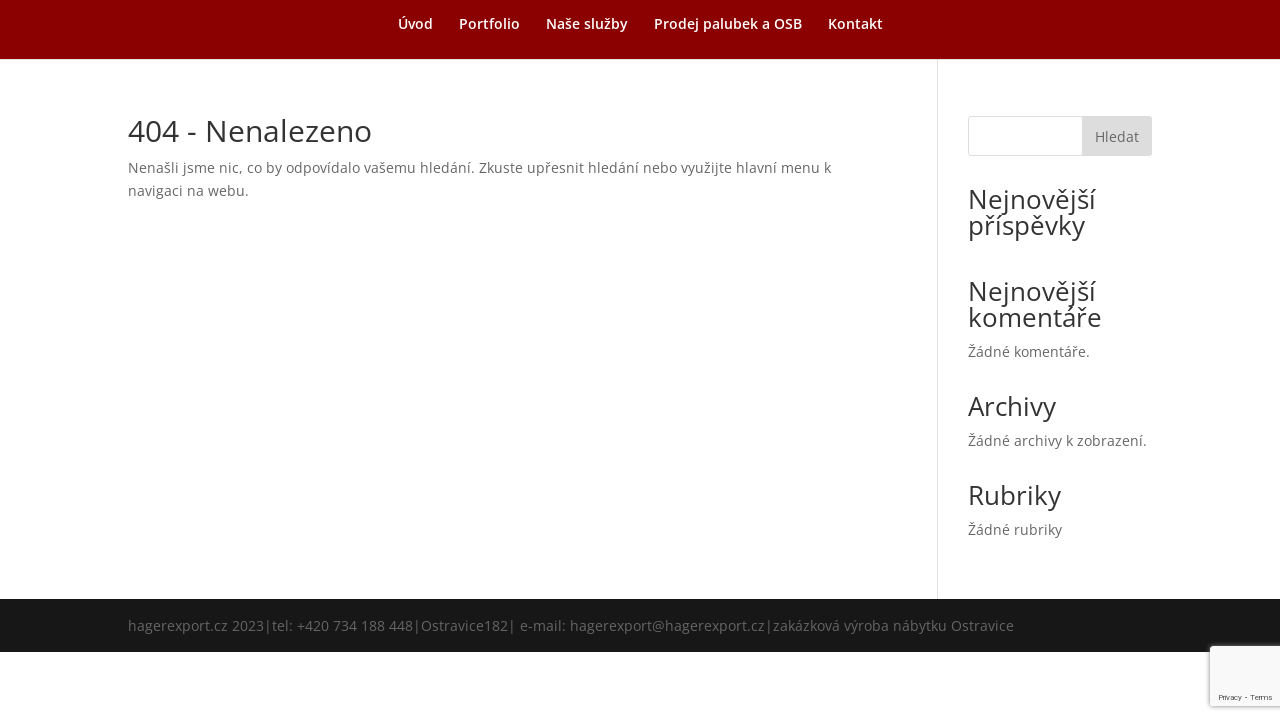

--- FILE ---
content_type: text/html; charset=utf-8
request_url: https://www.google.com/recaptcha/api2/anchor?ar=1&k=6LeO4YchAAAAANeIng22Vmn1-rw5UJI1HmYbs4CH&co=aHR0cHM6Ly9oYWdlcmV4cG9ydC5jejo0NDM.&hl=en&v=PoyoqOPhxBO7pBk68S4YbpHZ&size=invisible&anchor-ms=20000&execute-ms=30000&cb=280caaya3k2k
body_size: 48589
content:
<!DOCTYPE HTML><html dir="ltr" lang="en"><head><meta http-equiv="Content-Type" content="text/html; charset=UTF-8">
<meta http-equiv="X-UA-Compatible" content="IE=edge">
<title>reCAPTCHA</title>
<style type="text/css">
/* cyrillic-ext */
@font-face {
  font-family: 'Roboto';
  font-style: normal;
  font-weight: 400;
  font-stretch: 100%;
  src: url(//fonts.gstatic.com/s/roboto/v48/KFO7CnqEu92Fr1ME7kSn66aGLdTylUAMa3GUBHMdazTgWw.woff2) format('woff2');
  unicode-range: U+0460-052F, U+1C80-1C8A, U+20B4, U+2DE0-2DFF, U+A640-A69F, U+FE2E-FE2F;
}
/* cyrillic */
@font-face {
  font-family: 'Roboto';
  font-style: normal;
  font-weight: 400;
  font-stretch: 100%;
  src: url(//fonts.gstatic.com/s/roboto/v48/KFO7CnqEu92Fr1ME7kSn66aGLdTylUAMa3iUBHMdazTgWw.woff2) format('woff2');
  unicode-range: U+0301, U+0400-045F, U+0490-0491, U+04B0-04B1, U+2116;
}
/* greek-ext */
@font-face {
  font-family: 'Roboto';
  font-style: normal;
  font-weight: 400;
  font-stretch: 100%;
  src: url(//fonts.gstatic.com/s/roboto/v48/KFO7CnqEu92Fr1ME7kSn66aGLdTylUAMa3CUBHMdazTgWw.woff2) format('woff2');
  unicode-range: U+1F00-1FFF;
}
/* greek */
@font-face {
  font-family: 'Roboto';
  font-style: normal;
  font-weight: 400;
  font-stretch: 100%;
  src: url(//fonts.gstatic.com/s/roboto/v48/KFO7CnqEu92Fr1ME7kSn66aGLdTylUAMa3-UBHMdazTgWw.woff2) format('woff2');
  unicode-range: U+0370-0377, U+037A-037F, U+0384-038A, U+038C, U+038E-03A1, U+03A3-03FF;
}
/* math */
@font-face {
  font-family: 'Roboto';
  font-style: normal;
  font-weight: 400;
  font-stretch: 100%;
  src: url(//fonts.gstatic.com/s/roboto/v48/KFO7CnqEu92Fr1ME7kSn66aGLdTylUAMawCUBHMdazTgWw.woff2) format('woff2');
  unicode-range: U+0302-0303, U+0305, U+0307-0308, U+0310, U+0312, U+0315, U+031A, U+0326-0327, U+032C, U+032F-0330, U+0332-0333, U+0338, U+033A, U+0346, U+034D, U+0391-03A1, U+03A3-03A9, U+03B1-03C9, U+03D1, U+03D5-03D6, U+03F0-03F1, U+03F4-03F5, U+2016-2017, U+2034-2038, U+203C, U+2040, U+2043, U+2047, U+2050, U+2057, U+205F, U+2070-2071, U+2074-208E, U+2090-209C, U+20D0-20DC, U+20E1, U+20E5-20EF, U+2100-2112, U+2114-2115, U+2117-2121, U+2123-214F, U+2190, U+2192, U+2194-21AE, U+21B0-21E5, U+21F1-21F2, U+21F4-2211, U+2213-2214, U+2216-22FF, U+2308-230B, U+2310, U+2319, U+231C-2321, U+2336-237A, U+237C, U+2395, U+239B-23B7, U+23D0, U+23DC-23E1, U+2474-2475, U+25AF, U+25B3, U+25B7, U+25BD, U+25C1, U+25CA, U+25CC, U+25FB, U+266D-266F, U+27C0-27FF, U+2900-2AFF, U+2B0E-2B11, U+2B30-2B4C, U+2BFE, U+3030, U+FF5B, U+FF5D, U+1D400-1D7FF, U+1EE00-1EEFF;
}
/* symbols */
@font-face {
  font-family: 'Roboto';
  font-style: normal;
  font-weight: 400;
  font-stretch: 100%;
  src: url(//fonts.gstatic.com/s/roboto/v48/KFO7CnqEu92Fr1ME7kSn66aGLdTylUAMaxKUBHMdazTgWw.woff2) format('woff2');
  unicode-range: U+0001-000C, U+000E-001F, U+007F-009F, U+20DD-20E0, U+20E2-20E4, U+2150-218F, U+2190, U+2192, U+2194-2199, U+21AF, U+21E6-21F0, U+21F3, U+2218-2219, U+2299, U+22C4-22C6, U+2300-243F, U+2440-244A, U+2460-24FF, U+25A0-27BF, U+2800-28FF, U+2921-2922, U+2981, U+29BF, U+29EB, U+2B00-2BFF, U+4DC0-4DFF, U+FFF9-FFFB, U+10140-1018E, U+10190-1019C, U+101A0, U+101D0-101FD, U+102E0-102FB, U+10E60-10E7E, U+1D2C0-1D2D3, U+1D2E0-1D37F, U+1F000-1F0FF, U+1F100-1F1AD, U+1F1E6-1F1FF, U+1F30D-1F30F, U+1F315, U+1F31C, U+1F31E, U+1F320-1F32C, U+1F336, U+1F378, U+1F37D, U+1F382, U+1F393-1F39F, U+1F3A7-1F3A8, U+1F3AC-1F3AF, U+1F3C2, U+1F3C4-1F3C6, U+1F3CA-1F3CE, U+1F3D4-1F3E0, U+1F3ED, U+1F3F1-1F3F3, U+1F3F5-1F3F7, U+1F408, U+1F415, U+1F41F, U+1F426, U+1F43F, U+1F441-1F442, U+1F444, U+1F446-1F449, U+1F44C-1F44E, U+1F453, U+1F46A, U+1F47D, U+1F4A3, U+1F4B0, U+1F4B3, U+1F4B9, U+1F4BB, U+1F4BF, U+1F4C8-1F4CB, U+1F4D6, U+1F4DA, U+1F4DF, U+1F4E3-1F4E6, U+1F4EA-1F4ED, U+1F4F7, U+1F4F9-1F4FB, U+1F4FD-1F4FE, U+1F503, U+1F507-1F50B, U+1F50D, U+1F512-1F513, U+1F53E-1F54A, U+1F54F-1F5FA, U+1F610, U+1F650-1F67F, U+1F687, U+1F68D, U+1F691, U+1F694, U+1F698, U+1F6AD, U+1F6B2, U+1F6B9-1F6BA, U+1F6BC, U+1F6C6-1F6CF, U+1F6D3-1F6D7, U+1F6E0-1F6EA, U+1F6F0-1F6F3, U+1F6F7-1F6FC, U+1F700-1F7FF, U+1F800-1F80B, U+1F810-1F847, U+1F850-1F859, U+1F860-1F887, U+1F890-1F8AD, U+1F8B0-1F8BB, U+1F8C0-1F8C1, U+1F900-1F90B, U+1F93B, U+1F946, U+1F984, U+1F996, U+1F9E9, U+1FA00-1FA6F, U+1FA70-1FA7C, U+1FA80-1FA89, U+1FA8F-1FAC6, U+1FACE-1FADC, U+1FADF-1FAE9, U+1FAF0-1FAF8, U+1FB00-1FBFF;
}
/* vietnamese */
@font-face {
  font-family: 'Roboto';
  font-style: normal;
  font-weight: 400;
  font-stretch: 100%;
  src: url(//fonts.gstatic.com/s/roboto/v48/KFO7CnqEu92Fr1ME7kSn66aGLdTylUAMa3OUBHMdazTgWw.woff2) format('woff2');
  unicode-range: U+0102-0103, U+0110-0111, U+0128-0129, U+0168-0169, U+01A0-01A1, U+01AF-01B0, U+0300-0301, U+0303-0304, U+0308-0309, U+0323, U+0329, U+1EA0-1EF9, U+20AB;
}
/* latin-ext */
@font-face {
  font-family: 'Roboto';
  font-style: normal;
  font-weight: 400;
  font-stretch: 100%;
  src: url(//fonts.gstatic.com/s/roboto/v48/KFO7CnqEu92Fr1ME7kSn66aGLdTylUAMa3KUBHMdazTgWw.woff2) format('woff2');
  unicode-range: U+0100-02BA, U+02BD-02C5, U+02C7-02CC, U+02CE-02D7, U+02DD-02FF, U+0304, U+0308, U+0329, U+1D00-1DBF, U+1E00-1E9F, U+1EF2-1EFF, U+2020, U+20A0-20AB, U+20AD-20C0, U+2113, U+2C60-2C7F, U+A720-A7FF;
}
/* latin */
@font-face {
  font-family: 'Roboto';
  font-style: normal;
  font-weight: 400;
  font-stretch: 100%;
  src: url(//fonts.gstatic.com/s/roboto/v48/KFO7CnqEu92Fr1ME7kSn66aGLdTylUAMa3yUBHMdazQ.woff2) format('woff2');
  unicode-range: U+0000-00FF, U+0131, U+0152-0153, U+02BB-02BC, U+02C6, U+02DA, U+02DC, U+0304, U+0308, U+0329, U+2000-206F, U+20AC, U+2122, U+2191, U+2193, U+2212, U+2215, U+FEFF, U+FFFD;
}
/* cyrillic-ext */
@font-face {
  font-family: 'Roboto';
  font-style: normal;
  font-weight: 500;
  font-stretch: 100%;
  src: url(//fonts.gstatic.com/s/roboto/v48/KFO7CnqEu92Fr1ME7kSn66aGLdTylUAMa3GUBHMdazTgWw.woff2) format('woff2');
  unicode-range: U+0460-052F, U+1C80-1C8A, U+20B4, U+2DE0-2DFF, U+A640-A69F, U+FE2E-FE2F;
}
/* cyrillic */
@font-face {
  font-family: 'Roboto';
  font-style: normal;
  font-weight: 500;
  font-stretch: 100%;
  src: url(//fonts.gstatic.com/s/roboto/v48/KFO7CnqEu92Fr1ME7kSn66aGLdTylUAMa3iUBHMdazTgWw.woff2) format('woff2');
  unicode-range: U+0301, U+0400-045F, U+0490-0491, U+04B0-04B1, U+2116;
}
/* greek-ext */
@font-face {
  font-family: 'Roboto';
  font-style: normal;
  font-weight: 500;
  font-stretch: 100%;
  src: url(//fonts.gstatic.com/s/roboto/v48/KFO7CnqEu92Fr1ME7kSn66aGLdTylUAMa3CUBHMdazTgWw.woff2) format('woff2');
  unicode-range: U+1F00-1FFF;
}
/* greek */
@font-face {
  font-family: 'Roboto';
  font-style: normal;
  font-weight: 500;
  font-stretch: 100%;
  src: url(//fonts.gstatic.com/s/roboto/v48/KFO7CnqEu92Fr1ME7kSn66aGLdTylUAMa3-UBHMdazTgWw.woff2) format('woff2');
  unicode-range: U+0370-0377, U+037A-037F, U+0384-038A, U+038C, U+038E-03A1, U+03A3-03FF;
}
/* math */
@font-face {
  font-family: 'Roboto';
  font-style: normal;
  font-weight: 500;
  font-stretch: 100%;
  src: url(//fonts.gstatic.com/s/roboto/v48/KFO7CnqEu92Fr1ME7kSn66aGLdTylUAMawCUBHMdazTgWw.woff2) format('woff2');
  unicode-range: U+0302-0303, U+0305, U+0307-0308, U+0310, U+0312, U+0315, U+031A, U+0326-0327, U+032C, U+032F-0330, U+0332-0333, U+0338, U+033A, U+0346, U+034D, U+0391-03A1, U+03A3-03A9, U+03B1-03C9, U+03D1, U+03D5-03D6, U+03F0-03F1, U+03F4-03F5, U+2016-2017, U+2034-2038, U+203C, U+2040, U+2043, U+2047, U+2050, U+2057, U+205F, U+2070-2071, U+2074-208E, U+2090-209C, U+20D0-20DC, U+20E1, U+20E5-20EF, U+2100-2112, U+2114-2115, U+2117-2121, U+2123-214F, U+2190, U+2192, U+2194-21AE, U+21B0-21E5, U+21F1-21F2, U+21F4-2211, U+2213-2214, U+2216-22FF, U+2308-230B, U+2310, U+2319, U+231C-2321, U+2336-237A, U+237C, U+2395, U+239B-23B7, U+23D0, U+23DC-23E1, U+2474-2475, U+25AF, U+25B3, U+25B7, U+25BD, U+25C1, U+25CA, U+25CC, U+25FB, U+266D-266F, U+27C0-27FF, U+2900-2AFF, U+2B0E-2B11, U+2B30-2B4C, U+2BFE, U+3030, U+FF5B, U+FF5D, U+1D400-1D7FF, U+1EE00-1EEFF;
}
/* symbols */
@font-face {
  font-family: 'Roboto';
  font-style: normal;
  font-weight: 500;
  font-stretch: 100%;
  src: url(//fonts.gstatic.com/s/roboto/v48/KFO7CnqEu92Fr1ME7kSn66aGLdTylUAMaxKUBHMdazTgWw.woff2) format('woff2');
  unicode-range: U+0001-000C, U+000E-001F, U+007F-009F, U+20DD-20E0, U+20E2-20E4, U+2150-218F, U+2190, U+2192, U+2194-2199, U+21AF, U+21E6-21F0, U+21F3, U+2218-2219, U+2299, U+22C4-22C6, U+2300-243F, U+2440-244A, U+2460-24FF, U+25A0-27BF, U+2800-28FF, U+2921-2922, U+2981, U+29BF, U+29EB, U+2B00-2BFF, U+4DC0-4DFF, U+FFF9-FFFB, U+10140-1018E, U+10190-1019C, U+101A0, U+101D0-101FD, U+102E0-102FB, U+10E60-10E7E, U+1D2C0-1D2D3, U+1D2E0-1D37F, U+1F000-1F0FF, U+1F100-1F1AD, U+1F1E6-1F1FF, U+1F30D-1F30F, U+1F315, U+1F31C, U+1F31E, U+1F320-1F32C, U+1F336, U+1F378, U+1F37D, U+1F382, U+1F393-1F39F, U+1F3A7-1F3A8, U+1F3AC-1F3AF, U+1F3C2, U+1F3C4-1F3C6, U+1F3CA-1F3CE, U+1F3D4-1F3E0, U+1F3ED, U+1F3F1-1F3F3, U+1F3F5-1F3F7, U+1F408, U+1F415, U+1F41F, U+1F426, U+1F43F, U+1F441-1F442, U+1F444, U+1F446-1F449, U+1F44C-1F44E, U+1F453, U+1F46A, U+1F47D, U+1F4A3, U+1F4B0, U+1F4B3, U+1F4B9, U+1F4BB, U+1F4BF, U+1F4C8-1F4CB, U+1F4D6, U+1F4DA, U+1F4DF, U+1F4E3-1F4E6, U+1F4EA-1F4ED, U+1F4F7, U+1F4F9-1F4FB, U+1F4FD-1F4FE, U+1F503, U+1F507-1F50B, U+1F50D, U+1F512-1F513, U+1F53E-1F54A, U+1F54F-1F5FA, U+1F610, U+1F650-1F67F, U+1F687, U+1F68D, U+1F691, U+1F694, U+1F698, U+1F6AD, U+1F6B2, U+1F6B9-1F6BA, U+1F6BC, U+1F6C6-1F6CF, U+1F6D3-1F6D7, U+1F6E0-1F6EA, U+1F6F0-1F6F3, U+1F6F7-1F6FC, U+1F700-1F7FF, U+1F800-1F80B, U+1F810-1F847, U+1F850-1F859, U+1F860-1F887, U+1F890-1F8AD, U+1F8B0-1F8BB, U+1F8C0-1F8C1, U+1F900-1F90B, U+1F93B, U+1F946, U+1F984, U+1F996, U+1F9E9, U+1FA00-1FA6F, U+1FA70-1FA7C, U+1FA80-1FA89, U+1FA8F-1FAC6, U+1FACE-1FADC, U+1FADF-1FAE9, U+1FAF0-1FAF8, U+1FB00-1FBFF;
}
/* vietnamese */
@font-face {
  font-family: 'Roboto';
  font-style: normal;
  font-weight: 500;
  font-stretch: 100%;
  src: url(//fonts.gstatic.com/s/roboto/v48/KFO7CnqEu92Fr1ME7kSn66aGLdTylUAMa3OUBHMdazTgWw.woff2) format('woff2');
  unicode-range: U+0102-0103, U+0110-0111, U+0128-0129, U+0168-0169, U+01A0-01A1, U+01AF-01B0, U+0300-0301, U+0303-0304, U+0308-0309, U+0323, U+0329, U+1EA0-1EF9, U+20AB;
}
/* latin-ext */
@font-face {
  font-family: 'Roboto';
  font-style: normal;
  font-weight: 500;
  font-stretch: 100%;
  src: url(//fonts.gstatic.com/s/roboto/v48/KFO7CnqEu92Fr1ME7kSn66aGLdTylUAMa3KUBHMdazTgWw.woff2) format('woff2');
  unicode-range: U+0100-02BA, U+02BD-02C5, U+02C7-02CC, U+02CE-02D7, U+02DD-02FF, U+0304, U+0308, U+0329, U+1D00-1DBF, U+1E00-1E9F, U+1EF2-1EFF, U+2020, U+20A0-20AB, U+20AD-20C0, U+2113, U+2C60-2C7F, U+A720-A7FF;
}
/* latin */
@font-face {
  font-family: 'Roboto';
  font-style: normal;
  font-weight: 500;
  font-stretch: 100%;
  src: url(//fonts.gstatic.com/s/roboto/v48/KFO7CnqEu92Fr1ME7kSn66aGLdTylUAMa3yUBHMdazQ.woff2) format('woff2');
  unicode-range: U+0000-00FF, U+0131, U+0152-0153, U+02BB-02BC, U+02C6, U+02DA, U+02DC, U+0304, U+0308, U+0329, U+2000-206F, U+20AC, U+2122, U+2191, U+2193, U+2212, U+2215, U+FEFF, U+FFFD;
}
/* cyrillic-ext */
@font-face {
  font-family: 'Roboto';
  font-style: normal;
  font-weight: 900;
  font-stretch: 100%;
  src: url(//fonts.gstatic.com/s/roboto/v48/KFO7CnqEu92Fr1ME7kSn66aGLdTylUAMa3GUBHMdazTgWw.woff2) format('woff2');
  unicode-range: U+0460-052F, U+1C80-1C8A, U+20B4, U+2DE0-2DFF, U+A640-A69F, U+FE2E-FE2F;
}
/* cyrillic */
@font-face {
  font-family: 'Roboto';
  font-style: normal;
  font-weight: 900;
  font-stretch: 100%;
  src: url(//fonts.gstatic.com/s/roboto/v48/KFO7CnqEu92Fr1ME7kSn66aGLdTylUAMa3iUBHMdazTgWw.woff2) format('woff2');
  unicode-range: U+0301, U+0400-045F, U+0490-0491, U+04B0-04B1, U+2116;
}
/* greek-ext */
@font-face {
  font-family: 'Roboto';
  font-style: normal;
  font-weight: 900;
  font-stretch: 100%;
  src: url(//fonts.gstatic.com/s/roboto/v48/KFO7CnqEu92Fr1ME7kSn66aGLdTylUAMa3CUBHMdazTgWw.woff2) format('woff2');
  unicode-range: U+1F00-1FFF;
}
/* greek */
@font-face {
  font-family: 'Roboto';
  font-style: normal;
  font-weight: 900;
  font-stretch: 100%;
  src: url(//fonts.gstatic.com/s/roboto/v48/KFO7CnqEu92Fr1ME7kSn66aGLdTylUAMa3-UBHMdazTgWw.woff2) format('woff2');
  unicode-range: U+0370-0377, U+037A-037F, U+0384-038A, U+038C, U+038E-03A1, U+03A3-03FF;
}
/* math */
@font-face {
  font-family: 'Roboto';
  font-style: normal;
  font-weight: 900;
  font-stretch: 100%;
  src: url(//fonts.gstatic.com/s/roboto/v48/KFO7CnqEu92Fr1ME7kSn66aGLdTylUAMawCUBHMdazTgWw.woff2) format('woff2');
  unicode-range: U+0302-0303, U+0305, U+0307-0308, U+0310, U+0312, U+0315, U+031A, U+0326-0327, U+032C, U+032F-0330, U+0332-0333, U+0338, U+033A, U+0346, U+034D, U+0391-03A1, U+03A3-03A9, U+03B1-03C9, U+03D1, U+03D5-03D6, U+03F0-03F1, U+03F4-03F5, U+2016-2017, U+2034-2038, U+203C, U+2040, U+2043, U+2047, U+2050, U+2057, U+205F, U+2070-2071, U+2074-208E, U+2090-209C, U+20D0-20DC, U+20E1, U+20E5-20EF, U+2100-2112, U+2114-2115, U+2117-2121, U+2123-214F, U+2190, U+2192, U+2194-21AE, U+21B0-21E5, U+21F1-21F2, U+21F4-2211, U+2213-2214, U+2216-22FF, U+2308-230B, U+2310, U+2319, U+231C-2321, U+2336-237A, U+237C, U+2395, U+239B-23B7, U+23D0, U+23DC-23E1, U+2474-2475, U+25AF, U+25B3, U+25B7, U+25BD, U+25C1, U+25CA, U+25CC, U+25FB, U+266D-266F, U+27C0-27FF, U+2900-2AFF, U+2B0E-2B11, U+2B30-2B4C, U+2BFE, U+3030, U+FF5B, U+FF5D, U+1D400-1D7FF, U+1EE00-1EEFF;
}
/* symbols */
@font-face {
  font-family: 'Roboto';
  font-style: normal;
  font-weight: 900;
  font-stretch: 100%;
  src: url(//fonts.gstatic.com/s/roboto/v48/KFO7CnqEu92Fr1ME7kSn66aGLdTylUAMaxKUBHMdazTgWw.woff2) format('woff2');
  unicode-range: U+0001-000C, U+000E-001F, U+007F-009F, U+20DD-20E0, U+20E2-20E4, U+2150-218F, U+2190, U+2192, U+2194-2199, U+21AF, U+21E6-21F0, U+21F3, U+2218-2219, U+2299, U+22C4-22C6, U+2300-243F, U+2440-244A, U+2460-24FF, U+25A0-27BF, U+2800-28FF, U+2921-2922, U+2981, U+29BF, U+29EB, U+2B00-2BFF, U+4DC0-4DFF, U+FFF9-FFFB, U+10140-1018E, U+10190-1019C, U+101A0, U+101D0-101FD, U+102E0-102FB, U+10E60-10E7E, U+1D2C0-1D2D3, U+1D2E0-1D37F, U+1F000-1F0FF, U+1F100-1F1AD, U+1F1E6-1F1FF, U+1F30D-1F30F, U+1F315, U+1F31C, U+1F31E, U+1F320-1F32C, U+1F336, U+1F378, U+1F37D, U+1F382, U+1F393-1F39F, U+1F3A7-1F3A8, U+1F3AC-1F3AF, U+1F3C2, U+1F3C4-1F3C6, U+1F3CA-1F3CE, U+1F3D4-1F3E0, U+1F3ED, U+1F3F1-1F3F3, U+1F3F5-1F3F7, U+1F408, U+1F415, U+1F41F, U+1F426, U+1F43F, U+1F441-1F442, U+1F444, U+1F446-1F449, U+1F44C-1F44E, U+1F453, U+1F46A, U+1F47D, U+1F4A3, U+1F4B0, U+1F4B3, U+1F4B9, U+1F4BB, U+1F4BF, U+1F4C8-1F4CB, U+1F4D6, U+1F4DA, U+1F4DF, U+1F4E3-1F4E6, U+1F4EA-1F4ED, U+1F4F7, U+1F4F9-1F4FB, U+1F4FD-1F4FE, U+1F503, U+1F507-1F50B, U+1F50D, U+1F512-1F513, U+1F53E-1F54A, U+1F54F-1F5FA, U+1F610, U+1F650-1F67F, U+1F687, U+1F68D, U+1F691, U+1F694, U+1F698, U+1F6AD, U+1F6B2, U+1F6B9-1F6BA, U+1F6BC, U+1F6C6-1F6CF, U+1F6D3-1F6D7, U+1F6E0-1F6EA, U+1F6F0-1F6F3, U+1F6F7-1F6FC, U+1F700-1F7FF, U+1F800-1F80B, U+1F810-1F847, U+1F850-1F859, U+1F860-1F887, U+1F890-1F8AD, U+1F8B0-1F8BB, U+1F8C0-1F8C1, U+1F900-1F90B, U+1F93B, U+1F946, U+1F984, U+1F996, U+1F9E9, U+1FA00-1FA6F, U+1FA70-1FA7C, U+1FA80-1FA89, U+1FA8F-1FAC6, U+1FACE-1FADC, U+1FADF-1FAE9, U+1FAF0-1FAF8, U+1FB00-1FBFF;
}
/* vietnamese */
@font-face {
  font-family: 'Roboto';
  font-style: normal;
  font-weight: 900;
  font-stretch: 100%;
  src: url(//fonts.gstatic.com/s/roboto/v48/KFO7CnqEu92Fr1ME7kSn66aGLdTylUAMa3OUBHMdazTgWw.woff2) format('woff2');
  unicode-range: U+0102-0103, U+0110-0111, U+0128-0129, U+0168-0169, U+01A0-01A1, U+01AF-01B0, U+0300-0301, U+0303-0304, U+0308-0309, U+0323, U+0329, U+1EA0-1EF9, U+20AB;
}
/* latin-ext */
@font-face {
  font-family: 'Roboto';
  font-style: normal;
  font-weight: 900;
  font-stretch: 100%;
  src: url(//fonts.gstatic.com/s/roboto/v48/KFO7CnqEu92Fr1ME7kSn66aGLdTylUAMa3KUBHMdazTgWw.woff2) format('woff2');
  unicode-range: U+0100-02BA, U+02BD-02C5, U+02C7-02CC, U+02CE-02D7, U+02DD-02FF, U+0304, U+0308, U+0329, U+1D00-1DBF, U+1E00-1E9F, U+1EF2-1EFF, U+2020, U+20A0-20AB, U+20AD-20C0, U+2113, U+2C60-2C7F, U+A720-A7FF;
}
/* latin */
@font-face {
  font-family: 'Roboto';
  font-style: normal;
  font-weight: 900;
  font-stretch: 100%;
  src: url(//fonts.gstatic.com/s/roboto/v48/KFO7CnqEu92Fr1ME7kSn66aGLdTylUAMa3yUBHMdazQ.woff2) format('woff2');
  unicode-range: U+0000-00FF, U+0131, U+0152-0153, U+02BB-02BC, U+02C6, U+02DA, U+02DC, U+0304, U+0308, U+0329, U+2000-206F, U+20AC, U+2122, U+2191, U+2193, U+2212, U+2215, U+FEFF, U+FFFD;
}

</style>
<link rel="stylesheet" type="text/css" href="https://www.gstatic.com/recaptcha/releases/PoyoqOPhxBO7pBk68S4YbpHZ/styles__ltr.css">
<script nonce="fmEcTN8-ahZjyhXdOzRE5Q" type="text/javascript">window['__recaptcha_api'] = 'https://www.google.com/recaptcha/api2/';</script>
<script type="text/javascript" src="https://www.gstatic.com/recaptcha/releases/PoyoqOPhxBO7pBk68S4YbpHZ/recaptcha__en.js" nonce="fmEcTN8-ahZjyhXdOzRE5Q">
      
    </script></head>
<body><div id="rc-anchor-alert" class="rc-anchor-alert"></div>
<input type="hidden" id="recaptcha-token" value="[base64]">
<script type="text/javascript" nonce="fmEcTN8-ahZjyhXdOzRE5Q">
      recaptcha.anchor.Main.init("[\x22ainput\x22,[\x22bgdata\x22,\x22\x22,\[base64]/[base64]/bmV3IFpbdF0obVswXSk6Sz09Mj9uZXcgWlt0XShtWzBdLG1bMV0pOks9PTM/bmV3IFpbdF0obVswXSxtWzFdLG1bMl0pOks9PTQ/[base64]/[base64]/[base64]/[base64]/[base64]/[base64]/[base64]/[base64]/[base64]/[base64]/[base64]/[base64]/[base64]/[base64]\\u003d\\u003d\x22,\[base64]\\u003d\x22,\x22wpPCkcODw59iKDJjwpHDr8KEeR59eWHDnsOmwo7DgxxvLcK/wozDncO4wrjClMKuLwjDv2bDrsOTGcOiw7hse0s6YT/DtVpxwrrDlWpwSsOXwozCicOyejsRwqYMwp/DtSjDtncJwq0HXsOIHhFhw4DDrGTCjRNgR3jCkyF/[base64]/CkGzDiislwqInw6LChcKaZV3Ds8OMG1XDkMOSbsK4VyzCkBlrw7Vbwq7CrDMECcOYExkwwpU7UMKcwp3DrlPCjkzDizDCmsOCwrTDp8KBVcOTS18Mw6JcZkJeTMOjbl3CsMKbBsKiw7QBFy/[base64]/CmD1Zw4Zhw4XCrMKebwRXeMKGwpQoJX7DqG7CqgPDtSBOHT7CrCkPRcKiJ8KOU0vClsKcwp/[base64]/DqU5NZDLDmUgXw4NdLzx/GMK7w6bDlDkZXF/CjVDCvsO/[base64]/DjyESwrcECcOFwovDmcKrw6vDuAbDhz87M8KIfC0ew7/Dm8KHVMO0w65Pw5BCwqPDrlzDgsOxD8OiZgUewpV7wpsXcVo0wolVwqfCsRgyw712WsOcwrzDicOKwopBT8OYYzZEwrotd8O+w6rCkwzCrH4DHy9/wpYdwqvDucKnw4fDg8KCw7nDssOTXMOawpfCukMoCsKkecOuwpJaw7DDjsOwZEjDh8OnHTDCtMO4U8KxWzt3w5vCoDjCsW/Dk8Kxw57DlcK7Xzh0DcOdw4tMa2dWwrzDgRU/[base64]/Csg8Kw5coeMK9XcK3ZRFBwro8OMKxGU/DjsKQASnDnsKmPMKlVWzCogF+ADzClBrCqHJdL8O2Z3x7w5nCjATCv8Ojwp0nw7xlwoTDucOUw4dvV2nDu8KRwqHDjGvDr8KufcKcw6/CiWPCiwLDs8O3w5fDrxpVG8KqCBzCpQfDlsOGw4XCsTIGeQ7CqDbDr8K2V8K2wr/DjzTClCnCgzhwwo3DqMKiWjHDmCUKPhXDgsONC8O2EEfCvhrDvsK4dcKWNMOiwo/DmHsgw6TDuMKXOg0Cw7LDlyDDmkd8wodHwojDuUdNESnCjg3CtgMfAXrDuC/DgnnCpwHDoicwHz5DJ2zDhyEtNVwUw5ZkT8O/enkJZUPDm35PwpZ9ZsOUcMORdHBZScOOwrLCv0hWWsKvDsObV8OEw48pw4N+w5LCulQvwrVPwo/DtAnCssOsI1rCky82w7bCusOZw6Vrw7pfw6lMLcKIwr5tw5PDo0TDvlM/[base64]/DgFpMwoPCrzAJcDvDnsKIw6M8NGFyCXXCrSfCoyhdwqJ6wrXDr1V+wpHCjy/DkEPCpMKEYz7Dg27DoC8fd0jCtcK2VBEWw7PDnQzCmijDtUphw7zDlcOUwo/DkTxgw6MITcOTCsOIw5zChcOzWsKmSsOrw5fDq8K9G8OJIMOLJsOVwobChMKMw4UnwqXDggsaw4tLwrg1w4QrwqnDgBTDvBXDp8Oiwo/[base64]/[base64]/DtsKgHMKFwo0zbMKQw5h6wr83V8O/YcOhd2nCgULDtEvDjsKwWMKLw7toJcKRwrQ7FsK6dMOYQx/CjcKfLwHDnCTDt8OOUDHDhQA3wqAcw53Dn8KNGgzDpMKgw4JOw6PCg1XDmyPCncKGAA55ccKHasO0wovDjcKWesOAJSlSCSUSwrfCoUfCq8Oewp/CuMORV8KFCSrCsz9VwrLCncOjwp/DgcOqORnCgR0RwqPCtsK/w4VdZXvCvAgkw6BWwr3DsjpLD8OFTD3CqsKIwqBTdg99MMKZwrgzw73CscOSwrc3wpfDvCoWw4ZpLsO2WsO1wp0Uw5PDnsKPwrzDjTVyYwvCu0h3IcKRw5DDr1h+dMOiBsOvwqjCgUVIaTPDi8K4GSvCgCYvGcOCw5bDoMKRbE7DuFLCn8KlF8OwA3/Dj8O4McOfwoHDkRpPwqjDucOHZMKrQMOIwqfCuC1QX0HDqgDCrAhyw6QJw5zDoMKkGMOTScK3wqlxDmFewoTCrMOgw5jCvcO2woshLzgbWMOpKsOswqVzegNgwqd+w73Dh8Ofw60wwpvCtT9hwojDvxsWw4nCpsKXB2HDtMORwpJRw5rDiTLCklrDkMKaw416wozCjV/[base64]/DgxrDjMKWUVpCKX3CoBLDrys7Wll4w6DDslN1VsK3bsK0ChjCpcOSw5HDvT3DtsOASGrDmMK4wr9Cw5gWJRV4UQ/DkMOEFsKYWXxRHMOTwrhOwrbDlg/DmQkfw43DpcOzOsOlTH7Dnn4vw7hiwrXCn8KUXlzDuidDCsKGwo7DjcOaR8O4w4HCjX/DljoTf8KLQSFeGcKyd8Knwpwrw540wpHCssK7w7vChlQ1w5vCkHxaTsO4wogTIcKAOWQDTsKVw57DpMOMw73CpWTCusKswoTDqkXDk3bDtxPDs8KOI0XDiRnCvS3DqjFPwrdowo9gwqLDuBMYwqvCoyMMw5fDlRXDl0LCoxrDtMK5w6M0w6jDj8K0FA/ChXvDngJmPXvDqMKBwpvCvsOhOsKEw7khwpPCnT4ow73Ci3pTe8Klw4TChMKsI8KbwoATwpHDnsO8TcKmwr3CvW7CuMORIEhtChFrwp7CpR3CrsK/[base64]/Cv8KsW8OvFsO8SEdfw51fJWk3wpLDv8K8wo5LbcKKL8OwIsKIwoTDmXfDigxtw4/CqcOCwo7DlnjCs0c5wpYuXjjDsXNJR8OEw493w6vDhsKbawYaHcO7C8O2wqfChMK/w43Cp8ObKiDDhsOuSsKWwrXDnDnCjsKUKRB6woAMwrLDicK+w4cNFsO2RwfDlsO/w6jCqVjDiMOIWsKSwrdTdkY3SyErFzgJw6XDj8KUdwlgw7/DqRg4wrZWVcKxw77CiMKvw7HCknsMTxkOchNWFnF1w6/[base64]/ClMO2TMKBDMOdBsORT8KNXcKhwpAwElHDll7Cv1tQwrZywqQBD2wpKsKbN8OlB8OuVcK/ccOuwqLDgnPCm8K6w64hXsOFHMKtwrIbF8KUQsONwpPDuSsXwp5AFTnDhMK+VsOWEcK8w7RYw77CocOwPBlLd8KzBcO+VcKoByVhNsKzw5LCpBTDosOuwp9hFcKZFVE3ZsOmwq/Cm8OObsO+w5sDK8OBw5ZGXBDDkkDDtsOzwpZjbMKqw7M5NzldwrgRUMOZSsOgw7FMUMK2d2k/wrPCicObwrxow6fCnMK/KGfDoDPDqGVOI8Kyw6lww7bCk3VjbVoKaEE+wqJbFlNIfMO3fXhBMHPCkMOuCsKyw4TCj8Oaw5rCiF45OcKQw4HDr0hdYMOxw5FBSijCoB8nf2snwqrDjsOtwovCglXDp3Ief8KQdA9HworDngdAwqTCpEPCt1dDw43CjC0SXAnDt0Y1w7/DtG7CosOiwqh8VcKJwrAYeD3DgQTCvnF7J8Ovw4wOTcKqADQGbxVoAkvChHBYZ8OFA8OPw7JQc1BXw684wpfDpnFKJsOdUcKXfD/[base64]/[base64]/[base64]/w7gQwqw6wqnDmAkuwrNbw5tAw5sLwqPDmsOiFcOZI1p+KsKRwqlqNsO1w4vDmMKzw5tEGcO5w7dyHnlYX8K/U0TCqsKTw7Bqw5x/wobDosOvXcKHbl7DvMODwp0KD8OJWQpYOMKTYCsgYlZdWMK8aF7CsB7ChAtXOlnCsU4MwrZ1wqQ1w5TDtcKJwqnCocKDWsK4aU/DjGHDrREMFsKeT8Khb3ILwrfDjXFeYcK8wo5swpQvwqJPwp5Mw6PDm8OjSsK0a8OQREA/wpJGw6k2wqfDi1UDN2vDrENNY0xNw5U8Kw8MwqR/ERvDj8OeNgxkSn8ww6LDhhdIR8O9w6AMw5jDr8O0GSNBw7TDuztew5A+FXTCm1NsKcKcwohqw6XCtMOTWsO/IwLDp2xlwrDCs8KeXWlTw5jCjkUJw5PCt0PDqsKVwqUcKcKJwrsbasOEFzrDqBhlwp11w5sbwpnCjTHDicKoJlvCmmrDiR/ChDbCjF1CwpE6R3bCjUnCjm8kL8Kiw6fDisKBJUfDhmx5w4LDu8OMwoF6OVbDmMKrbMKOD8OwwotNHBzCmcKGcRLDgsKFBHNvQsOuworCmBrCvcK1w7/Coi/CtRwjw7fDlsKbTcKGwqLCmMKewqrCsF3DiyQ9E8OkSF/[base64]/Ds8Klw77DlD9dw5fDo8OJFcKaw6nChcOtw6p+ZC4uDsO3F8OibC8IwooUL8K0wrDDrz0fKyLCqcKuwohRFMOhJFXDsMKUEEB/wrNzw6PClErCjXJ3LBPDjcKCDsKCwoEGbFdmAxF9RMKiw6kIC8OfOcOaXgZhw5/[base64]/DkcOLLD/DrGtHwpUiNkDCh8KVw7BdwofCsQY1ITMXwoA7dMOSHSPCq8Oow748bcKQAMKhw7AAwqt2wrRDw6zCjsKAUTjCvkDCs8O9dsK8w4o5w5PCucKEw5vDnRbCm3LDmBMcN8Kgwpo/wpoNw69FYsOfe8K6wpDDqcOTAxbCsXXDhcO4w4fDs3LDssKxwoJgw7ZHwpsJwq12X8Ona2fCsMO7W190GcOmw7FIPwBjw4l+w7HDpE1JKMOgwoYpwoR5CcO+BsKCwoPDusOnYFnCsX/Cl0LDk8K8DcKbwp4GGBnCph/DpsOzwqPCrsOLw4TCiWrCs8Ouw5rClMOuwo3Cu8O+BsKaflUjEzzCrMKDw4bDshJ9URJfEMOJIwIIwoDDmTjDgcOxwojDscK5w6/DoQXDkDwOw7vCr0bDh1oGw5fCkcKEYcKhw53DlMOKw5IewpZ6w5bClFwQw4Jcw4txQ8KkwpTDkMOIHcKYwqvCizPCn8Ktwo7CoMK/eFbCkcOZwpcWw5Ibw5Njw6M1w4bDg2/[base64]/CvCd3w4UPAcOHwp/CmifDr8KVRxPCocKYwr/CscKsHcOSw7nDg8Osw7PCsGDCp3oqwqPDiMONwrcfw60uwrDCm8Ojw6UcdcKHM8OqZcK5w5LDq1dVW00jwrDCig0CwqTCt8Oww7pqHsOrw7VowpLCvMOtwrgXwqYBNgZEcsKJw7Jaw79rW1/DtsKGIgI4w54+MGLCqsOvw6lSI8KhwrTDm2ohw49Nw6nCilTDnWFmw5rDvh0vJUlvBC5tXsKKw7ApwoE/f8ONwq8pwodhI17Cl8Kiw6wcw4V9KMOuw5/DtGcIwp/DkkvDhi93EXQTw4oLW8K/LMKfw5Ufw58vLMKzw5zCimTDhB3ChsOqw4zCk8O+akDDqwLCtig2w6lbwptLGFctwqrDqMOee1tNTMO7w4huLjkIwptbExnClERxdMOBwpAJwplxIMOuUMKLUBc/w6vDgB9tGFQiUMOwwroGX8KOwovCnWUIw7zCh8OpwoIWwpRQwrDCjMKmwrnCr8OGUk7DnMKSwrNowpZ1wot9woQMb8Kda8OHw4ZTwotBZA/[base64]/DjRrDiCIkw4AxwowBw4ddwpbCnALChAHDhyBfw5sOwrsBw5fDm8OIwovDmcO/Q3LCp8OKGhMvw4wKwpMhwooLw6MLFi4Gw4fDlcKSw4bDl8KvwrFbWHBrwrYEdX7ChMOYwpLDt8KgwpQGw4omClhMVQxyeUdEw45Xwp/CosKdwozDuBvDrsK0w5vDt1BPw7Jiw65ew47Dtg7DocKQwrXClsKzw7vCrx5mEMK4C8OGw69fPcOkw6fDq8OMZcOqEcODwrfCpigcwqxKw7PDlsOcCsO/DTrCmMOXw44Sw6vDoMKhwoLDiSc5wq7Dp8OcwpZ0wpvChFwzwpVVAMOXwobDrMKaJSzDmsOgwpVtH8O/[base64]/DksKRbQbCq8KjZUtuwqZeYMOowrMhw7o1J1JNw47ChCPCoAbCoMOTBMOlXjvDsAw/B8Kqw4PCi8OlwobDlmhbJBnCujPCtMOawozDhiXCj2DDk8KCbSbCsU3DmFjDmxTDi1nDhsKCwq5FTcO7ZS7CgC5SXzvCo8KbwpI3w61wPsKqwoNdw4HCpsOKw6hyw6vDksKDw4HCrFjDgEgfwqzDoHDCqjsPFmlxLy0NwrkyGMO8wp52w6Y3wrPDrAvDoVxEGnZvw5/CkcONDAYowoLDjcKjw53DusOoChrCjsK3VGbCmzLDnnjDtMOFw7bCsx1/wrE+VAxXH8KBe2rDiFwQXm/DosKRwq7DnsO4XzjDkcOVw6AoOsOfw5bDlcO7w7vCi8KpcsOmwotXwrAVwp3CjcKAwobDisKvwrfDr8Kiwp3CsH9AMkHCqsOebMOwF29IwpxMwobCmsKVw5/DpDLCh8KbwqbDlBxABWMKNn7ClGHDpcO0w6xMwoo7DcKzwofCt8O6w59mw51kw5sGwoY+wqV6JcOCBsKDI8OVU8OYw7tvFsKMfsO2wqHCiw7CksOUAVLDssO2w4VJw5V4U2tOSxHDqk5hwqbCh8OjVVwHwonCszHDngEdeMKtWRwoagVDLcK6ShR/MsOaBsOldnrDnMOrRXfDu8KxwrR3JnjCtcKiw6vCgkfDlz7Cp0xRwqTDv8KUccOsYcKOR17DtMKIaMOmwrPCvCvDugJAwrPDrcKiw6PDijDDnAfDt8KDDcKMNBFkJ8KowpbDh8K8wrxqwpvDscObUMO/w5xWwp4wTSnDq8K7w7Y+DCthwrNMLCHCtS7CogDCmxRxw4MTScKfwpLDsgxRwrprMSHDtB/CmsKtMxBiw5gvUMKqw5MWSsOCw74aNnvCh2bDmgJFwovDvsKKw7kCw6IudFrCqcKAw6zDsxNuwqjCkyLDn8ONfndHw7hDLcOMw7ciIcOkUsKBCMKMwozCv8KpwpMPYMKOw60uKBrCjDkoO23CoRhIZsKxDcOsOicqw5ZGwqvDvcOfRMOEw7/[base64]/CqBbCvABNScOkX8OGw48iJhdgAcK0wq7CsRM1U8K1w6JqBsKSDsOVwoxww6ciwrMfw4zDi03CqcOTWcKVScOTIiDCsMKJwp9VH3TDoi19w4F1wpHDp2kXwrExRVgda23CpHMOGcK7d8KOw4ZPEMOAwrvCn8KbwrchYlXCv8K0w5/DgMK8b8KmGRV/MXUAwqwsw5EUw4hawprCoRnCnMKxw7IRwrl5CMOcNgLCqTxawrfDhsOewqrClTLCs3UGbMKVJMKEKMOBR8KEOWPCqyUnaBYee2TDkDYcwqLCr8OpZcKbw4UJeMOgCMK9AcK7dktwa2JcEQnDnX5Jwpxuw7/DjHl7dMOpw7XDh8OVX8Kcw4pNCW1ULMOHwrPDixfDnBbCr8OvT2Fkwog0wqhCWcKzTDDCpMOMw5LCpy3DvWJRw5DDtmnCmj/[base64]/CssK1VMOhbFXCklAgNMKrUsKfwo/CqQdwIsOuwqbCpMO5w4nDmCMEw6V+CMKLw4g3JTrDjRdrRGcewp5RwoJEXsKJPBNBMMK8WRrDp24XXMKCw6MGw7DCncO5SMKzwrPCg8KewpVmOQvCvsOBwqjChl3DoW4awpVLw698wqHDpkzChsOdQMK7w5AXO8K3S8KYw7REX8KBwrBnw5bDuMO6w6XCnw/DvGpaTcKkwr0EDk3CmsKLFsKge8OyfhkoAlPCncODUS8NYcO1a8OSw4heNXzDtFk0CCctw5UAw6kTdcOkTMOEw57CsSnCimcqbmTDi2fCvcKZCcK0bT4Qw5ErXQnCnmlOwqBtw6/[base64]/DvMO+w63Cv8K2AsKrw7zCiwfDv3bDiTVXwpdLw7dpwr9YIsKAw4/Dv8ODL8KZwqvDgADDiMKobMOnwrfCoMOvw7zDncKHwqB6wowpw7lbYzPCgCbDnnUFfcKgfsK/[base64]/DosKteARtVi7DrMK8wpl/Hhgrw7rDoUFIH8Oyw74QWMKzc0fCoG7CqGbDnxEVCTLDgsOewr9LJMKmHjbCh8KeSXFMwrbDmsKAwqPDoEPDmTB4w5kqTcKREcOgdGQ/wq/CrAXDhsO1DkDCt2lQwrvDkcO9wr1XFMK/RAfCpsOpYlTCljI0B8OgI8K/[base64]/[base64]/f8K+wptIwqpqw6bCmH52woN0YRzDlsOnd8OeGyPDtBFQJVfDtGzCpsODUcORN2IKVEXDlsOkwonDpwnCshAKwo7CngnCk8KVw6DDlcOZFcOdw4LDi8KrTQoRMMK9w4PDnBl8w63DgVzDrMKndn/DqlFVXGA3w6bCjFXCgMOmwqLDv0hKwqUEw752wq85UkHDtwjDmcKyw6DDtcKqZcKdQ2VgXTfDm8KbGBnDp2VTwovCt3hpw5YxEgBcQg14wqXCp8KsAyk6w5PCokRfw5wnwrHCksO1VwfDvcKQwoPCp0DDkkpbw6jCnsK/MsKCw5PCvcOXw4hAwrINKcOhIcKHP8OXwqfCu8Ksw6PDqRXCpjzDlMObTsOqw6zCt8OYdcOAw7N4SAbCuj3DvEdvwrTCpjF0wrvDusOpFcKPf8OzZ3rDhWrCssK+EsO7wpcsw7HCpcKXw5XDoxUUR8O/Hm/DnHLCs3HCrFLDiEkiwrdAE8K1w5zDo8KywqNWX0nCpmBjG1jCj8OOTsKYZBtGw5QWc8OdbcOrwrLCqsOyFCvDqcKiwq/Dnzp8w7vCg8OkHMOOfsOGGzTCtsOqMMKAKltew74Iw6/CusOnAcOfJ8Olwq/CkSDCo3sVw7jDgDrDmiFCwrbCuA4Sw5pJWn8zw5Ybw4N9HFrCihPCkMO+w47CulXDqcKvbsOyXURJIsOWJsOSwrTCtnTCv8ONZcKxdxPDhsOkwqLDrcK2Ci7CjMOqfsKqwrxAwpvDksOAwp7DvsOBTCnCiW/[base64]/[base64]/[base64]/[base64]/[base64]/[base64]/[base64]/DocKVBcK2wr5IPcOHw6bCj8KpGSXCl3bCm1R4wq3DgSTCvMKpJh1hIxzDksOYXsOhWTzCoHPCrsOzwqZSwrzCtgzDvTVew67DozjCvQzDgcKJfsKdwozDgHsXOknDpkcEPMOKbsOXdmQoAznDt0MAd0bCphEbw5AswqXCqMOyVMOTwp/CpMOdwpfCnFlxNcKIXWLCrwwXw4XCn8KeXn0easKlwp07w6AEIQPDpcKxf8KNSGjCoW/[base64]/DssObwo9yFSRdw7zCucKsCcOuwo0oR1jDjwPCmcOrB8OxHD4Fw6TDpsKKw4AyQ8O5wrJGLcO3w6cSI8Oiw6VgTsKDRwo0w7duw57ChsOdwo7Cp8OpZMOjwqfDng19w4TDlFbCk8K2U8KJA8O7woAzOMK2JcKgw5MmEcOmwqXCqMO5GB8EwqtnF8OFw5Few4Naw6/DoVrCsW7Du8OLwr/Cn8K6wo/ChTvCjcKhw7TCsMOvUcORcVMvC2FoMmXDqlsGw6XCuGTCtcOJfAlXdcKMVhXDuhnDiEbDq8OHLcKUTQDDhMKdThDCpMOhCsO/aG/CqX3DvgrDt05EVMKew7Ynw6rCn8Oqw7XCkk/DthBgMV9VFE0HV8KPN0Nmw4PDsMOIFjE/WcOULC0bwq3DksOxw6ZOw7DDnCHCq33CpsOUF3vCm0QCJGZMP1gaw7cxw7/CgFHCpsOtwrHChlEiwqHCumMSw7DCkDIMIAXDq1HDvsKiw5s3w47CqcK7w5zDocKWw6tmQTUMfsK/[base64]/CrcKMw53DqxrCv2HDlAvCqR4vwofCqsKPw57DrDQ3M2xSwrF5Z8KXwogDwrDDuzjDtwPDu1ZYVCrDp8Oxw4TDpsOnaS7DgF7CmnvDviXCosKzXMK5AcOzwpR/AMKDw5Z1QsKLwqotTcOXw4IqXS5/Nk7CscO7NT7ChiXDj0bDvgPCumRjLMOOSjUTw5/DicKow499wo0JAMKjbjLDoXzCj8Kkw6kxHHbDusO7wp8aRMOewo/DmcKYb8O6woXCmThpwpTDj15AI8Oyw4jCgsOaJMOJN8OTw40iYMK7w5p7WsOlwqTDtRvCtMKoEHXCmsKfX8OlOsOxw6rDmcO5RC/DpcOew4PCmcOcbsOhwpjDo8Odwop8wpIcHiYdw4RaUGYwRzrDjnfCn8OuBcOCIcOTw4k9WcOsGMK8wpkqwqvClcOlw6/DhRLCtMOgCcKhPyhYbULDmsKRHMKXw6jDl8Kaw5VFw5LCvU0fOFXDhhhYQwcGKFhCw6gxO8Kmwo54Ll/CrEjDuMKewottwowxIMKnGRTCshItasK7Qx1ZwojCtsOPccKcSnpGw65hCWzCqsO0Uh3DlCh8w6rChMKCw6o8w4TCnMKZXMOaX1/[base64]/Ch8OPw63DkMOgwpYUYWvDqcORNHjDqQhIF3N6H8K3NMK6fsKNw5TCj3zDusOSw4HDmmpEEgJ6w7XDs8K1JMOSO8Kkw7A2w5vDksKleMOmwrcvwobCnyRYGnlOw6PCtQ8JVcKuwr8VwrzDusKjNxVCCMKWFRPDulrDgsOlKcKtGhHDusOJwr7DgETCtsOkbEQvw61DHh/DgHQPwohHJMKcwpBpCMOhARLClmBOwookw63DjUJdwqhrC8O0fFbCvg3Ck3BpFkhOwp9RwpDDjVZrw5lww6lJBi3CiMO/[base64]/fsKjXcKQDksRw6tmwoEoDMOIw5vDhGvDoQVgMMKMAMKMwqbCqsOzwovCpsO7wrjChsKidcOGEhkwbcKYF3LDlcOiw7YAQRIdEHnDqsOpw5jDux1Iw6llw4Y3YhTCo8OGw77CocKPwoNvOMOfwqjDqDHDl8KHHS0jwpTCu3QPQcKuw7Abw5cUb8KpXV1EY0JIw7JDwr/DvzVUw6rCh8K6BWDDnsKAw5DDvcOZwqPCusKuw5YwwrtXwqTDvXJwwoPDvX4lwqbDicKQwqJCw73CrxV+wpHDjjrDh8KSwqwswpU2HcODXg9Gw4LCmCDCpHvCrG/Du3LDuMKydQEFw7U6wofDmhPCnMOIw700wr5TesO/wrPDmsK7woPCgTxywp7Dh8OjHDAcwoLCtQZRa1VSw6XCkk8dE2jCkBbCqkLCmMO+wofDhGvDo1vDssKeYHl4wqfDt8Kzw5bDksKVIMKHwrQPZgzDtRhlwqDDgV8wVcK7UcKdeAPDoMOgJcO/DsOTwoFBw5DCpXTChMK2esK8S8OkwqQbDsOnw5dTwoLCn8OpfXAgTMKhw49rRcKtaXnDhsOHwq9fTcOKw57DkhLCoi8EwpcSw7VnRcKOXcKwGzbChkY5f8O7wrTDrMKhw6zDssKuwojDnW/Cgl/CmMKewpfCjsKawrXCvQ/[base64]/[base64]/w47Ck0NCw7XDsw/Cv8O6w7PDjTvCjR3DvRFfwrDDjT5xQsOyIAHCgBbCocOZw6snCGhiwpQ2eMKScsKCWn0DLEPCvkjCvMKAXcO9AMOKfFXCosKvR8OdWmjCrSfCpcOLN8OiwrLDijkqVkA6wr3DksKkw6jDicOJw5/[base64]/CmF1Xw6VGPMKlMmZYwprCncKHw6bDncK8w5DDhjtmMMKEw5LCl8KdFEl4w7vDlWBVw57DoUhMw5HDpcOUEDzDrm/ChMKRGEZxw63CjsOjw6crwpDClsOOwoNew7rDjcKpJw8ESkZRcsKAw53Dgk0Jw5dSN1XDqsOyRMO9McO4RTdmwpjDiwZNwp/Cli/[base64]/DiCLDisKEwqbCvcKbwqUFLsOadcOdKmR5P8Kkw4XCpD5EGQ3DlsKjQXHDtMKvwr8YwoXCozfCp17ChHzCrVnCo8OGQcKTecOvK8K9D8K1MSo0w5s/w5B2f8K0fsOWJAF8wqTCicKUw73DjDtRw489w6PCg8K4wox5Q8Obw73CmgjDjl3DhsOsw7tlesKHwr8Bw5PDjcKZwpjCqwrCvB4xEcOCwrxdbsKHL8KDYxlMYl9Tw4DCtsKqYm8URsO6wrohwok8w4M0fCsPZmMKEcKiQcOlwpTDmMKuwr/CtFXDu8O2PcKFMMKjA8KPw7bDhcK2w5rCkG3CjwouZmJ2CgzDgsOLRMKgJMOJFcKWwrUQGGFScGHCqSvCi3IPwprCg185WcOVwr/[base64]/DhhVyw7sdw6lHwo9JJU0cwrgMwptJUB1LcmrDu2TDmsKTVzlyw7kkQQfDo3s4Q8KAAsOow6/ClTfCv8KwwonCisO8YMO9VzrChCJYw7LDh3/[base64]/DisOkACoXw6jCisKRfEZ2w6zDr27DlTFdOjrDoS9hMTPDvjbCnjh4JEHCqMOkw6zClRzCjVEuKMKlwoAAFcOywrEAw6XCh8OmPAd9worCjU3DnA3DtDrCgTUHT8OIFcO2wrYkw6TDgRBtwrHCjcOVwoXCqC/Cp1FIGAjDhcOLw7grYGFoLMOaw7/[base64]/CmMK3wrLDjsOaABrDjcKYTMKZwr06W8OtMsOFM8OTJ0ZRw64mXcOMAHfDnmnDg2TCrsOoeE/ChV3CqcO3wp7DhkHCoMO0wrYRak0nwqopw7Qbwo7DhMKmVMK6MMKpIQzClMKrTcOcRi5MworDjsKcwqvDusKpw57DjcKvw4tAwoPCqsOteMO2L8O8w7xVwqkrwqwZDy/DlsO1a8OIw7Ycw6RKwrkMMTdkw7dZw6FQWcOWQHEdwrPDuMKuw7jDl8KDQTrDuAPCuynDv3fCncKPZcOuDQvCiMOmBcKKwq1eTT/[base64]/DrlfCiw4je0UHwonDhEvCuyFBf3knVlAPRMK9w4puXg3Cs8Kmw7Upwp04QcOBGMK1DxxUIcO1woNZwrNTw5/Cp8KPbcOECkzDtMO3L8KmwoLCrCMKw67DsE/DuSTCv8Oow6PCs8ONwpoJw6UNUlEKwoEncVtpwqDDpsOpMsKbw7DCnsKew55UOcK2Cy5Zw6EzOsK9w44Ww7BqZ8KSw7ldw70nworCusOjARrDjzbCmcO0w5XCknZ+IMO3w5nDiQIPPGfDn1szw683C8O/w75XXHrDpsO+UxVrw7J6dMKMw6DDq8KOJcO0DsOzw6TDssKZF1Vxwos0WMK8UsOFwpLChH7ClMOmw7jCtFQhX8OJewHCrBpJw5hIJixYwq3Cvglmw5fCp8Khw75ucsOhwrnCnsKoRcKXwrjDn8KEwpPCjwnDqWd0WxfDjsKoTxhrwq7DgsK/wolrw57Dj8OAwqDCgVVmfmUKwp0bwpDChxEMwpk4wo0qw53DgcOSfsKBdcKjwrjDqcKAwqbCgVt6w6rCrMKXQB4sGMKZKhjDvC/ChwzCsMKXdsKbwojDnsOafXbCoMKrw5ksOMKZw6PDr1vDsMKAbHPDs0vDiQPCsE3DrMOYw6t+wrbDvxbDgnRGwrIBw5ULI8KDdcKbw7ZEwp5ywq3Ct3/DtGI7w4nCpCHCvkPCjwUCw4fCrMOkw5Z/[base64]/CjSBuHsKBOsKrw6RBw7McFsOQeSkoEFrClCvDj8OnwrnDvCF6w5DCrHvDrMKbF3vCisO7LcOgw7YYAl3CvHYJW2TDs8KJfMOYwoElwqJ3IzFfwo/CvMKeWMOdwoVGwpDCucK6UsK/WSM2wpwtbsKJwo7DmRHCscO6fMOGS0rDonhzdcOJwpMcwqLDqMOKNnZ0KHhgwox5wrE3AsK9w5kEwpjDilt7wqLCkVR/woTCgA1pF8Ojw6LDt8KIw6HDpjhqBVfDm8OjXi1fWcK5LQTCjnTCosK8KnTCsA5BKUXCpWDClcOEwrXDgsOINnTCvioXwoLDnRYYwpbCucKkwrc7w7jDviEJaBXDtsOww597C8OZwprDgE3Dh8OxXxjCqVBvwr/DssKNwqU/[base64]/Dk8K4EhwoUsKmw64Cw5zDimnCnhFzw73Cj8OGwrltPcKCOSTDisO9McKBZiDCsUHDv8KbSzt+BzrDlMOWRk/CucO2wo/DtDfCl0fDpsKMwrBmCj4CKMKYeUpwwoQuw7xPCcKiwrtfCUvDlcOPwonCqsOGecOewqJ2XRPCiQvCnMK6asOCw5fDtcKbwpfDqcONwqTCt2BLwpUReXzDhyZQYXTDtTrCqsKtw4PDrWxWwq1xw5pdwqkTUMKTWsOzBT/DqsKKw7ckKxNEbsOPKBYZbcKowplpTcO4A8OxV8KkKV/DqjgvAcOKw44awprDnMKtw7bChsOSbTEIwqtJJMOKwprDtsKTD8KDA8KIw6RTw4ZJw57DtVrCu8KTFG4BVU/[base64]/DiMKlw6bDswFzP1BCb8KtIEnDgsKfwqV/YcKHXWtPFMK/fMO+wpgzLE0zEsO0EW7Dri7CgsKcwofCucKgecOFwroLw7vDpsK7QSPCrMKod8K6ex5NR8O0MWHCskQjw7bDvAzDon/CtgbDkTjDrUBKwqDDrEnDpcO4PjswKMKMwpMYw5MLw7rDoz0Qw6RnD8KBVT3CtMKVM8OKSH7CrwnDjiM5NAwnE8OEDsOkw5czw6VFE8OhwofClnU7ZwvDmMOlwqEGKsOmSSPDkcKMwrPCvcK0wp1/w5VVFHFoCHnCrl/[base64]/DhDhmw4w8B1fDoMKhT8KewpgsTsKfV8OnNVnCssO8Z8KJw77CjcKoOFpBw6FWwq/CrUxLwrTDmEZTwo7DnMKHAmAzFT0abMOQE2fCujNURhxaNiPDiQ3CuMK0GWclw4guOsO1IMOCccK5w5Fkwp3DiAIGEAbCqiViXSYVw51bdQjCkcOrKkPDo0ZhwrIcJgUew4vDiMOsw4HCncOBw51jw4nCngAcw4XDvMO2wqnCssOlRQN3FMO2SwvCmsKQJ8OHAy/CvggMw6fCscO8w6vDpcKswosuUsOBOD/DisO/w4cQw7bCsz3DusOAZcOhe8OFUcKqeEZ2w7BZBsOdaXHCjMOLTzzCtT/DjjM0Z8O+w50kwqZ+wox9w4Z7woZMw5kEL0oVwp9Uw6p8Xk3DtMOaFsKGaMKOZcKKSMO6OWXDtnQRw5xXXQ7CnMOgGG4LRMOzQjPCq8OxUsONwrTDuMK+RxHDqMKADgrCpsK+w6/CncOjw7IOdsK4woZnJyPCpS3CtkvChsOnQ8O2D8Kfeg5zwr7Dj0lRwqLCqghxY8Ocw4Y2LCUiwoLDlsK5C8K4eEwCcVfCl8KUw7BEwp3DiULClQHCu1/[base64]/w6TCksODS8KTwrjCmMO1w7sfFcKHw6QyZwbCjDwnfcK6wpbDksOlw4g/cH/DvgfDhMOCRFbDtTBsd8KvCU/DusO3VsO3DsOtwrhoBcORw4DCjsOcwr3DsjRdBBPDtQk1w4Fuwp4lZsK4wqDCucKHwrkbw4rCvHohw5zCicO4wr/Dnn1Wwq9lwqkOE8KDw7jDoijClX3DnMOhAcKXw4DDncKrNsKiwqbCo8Omw4IZw4V/CX/Dm8KeTSBgwozDjMOSwo/DqsOxwqVtwqrCgsO9woIBwrjCsMOrw6DDoMOmdBVfFnHDi8KgLcKreiDCtB40LWrCmAV1w7/Ciy/CkMO7wp8mwqU+XUZ+I8Kuw5MtIn5awqzCvRgtwo3CnsOTLGBqwqMGw5HDpMO4AsOiwq/DskIGw4nDvMO0DlXCqsKOw6rCpRpRIEpawo5pEsK8UibCpXnCsMO9HsKAIcK/[base64]/[base64]/ThYedsOqw4tXw67DrlLCpsO5wq5QUcK2PcObEcKdw6/CmcO3AzRLwpUqwrMYwrXCkwnCrMKjKcK+w63DszdYwrY4wrswwotUwprCuWzDnyjDon0Vw6/DvsO4wp/CjU7CssOGw7rDvWLCmBLCpgXDg8OLQBTDhx/DoMOewpbCm8K7AMKHbsKJNcOwBcOZw5vCgcOLwqvClF8jNWQQYm4IXsOZCMOFw5bCvMOuwohrw7zDt3AVFsKIRwJwPcOjfltMw7QVwpUlLsK8fMO7BsK3f8ODBcKKwoEIZF/[base64]/DrEjCmMOqLsKPwqd/[base64]/DhHFYw6xIGlnDpEDCjjQ/[base64]/c8KQwoADw77Dp8KBJhItbsKxczPCs8OYw55Gw71uwpFawprDpMOgP8KjwoLCvMO1wp0GanjDocKnw5bDusKwPnN1w4TDhMOiEVfCs8K6w5vDq8OZwrDCrsOWw5pPw7XDkMOSOsOafcO9RwvDsU/CmMKAdifCnMOEwqvDksOpGWcrMnYqw6pWwpxlw71Uwpx/PEvChkDDjTjCkkEeTsKRMCQhwpIzwrnCiinCqsO1wq9WesK3STnCgyLCnsK+e3bCh0fCnwEtA8O4RGAqaG/[base64]/[base64]/dcKAwqx5woTDsmsnwpPDrcKRworDpmTDtcK7TsK4XXZkYm5IYT44wpRXfcKSAMO7w4DCvMOYw6rDpiPDpsKND2jCq33CucOFw4FWMmQcwoFSwoNEw63CkcKKw4jDpcK5IMKVVl8SwrYgwpNKwpI1w4/Dj8KfUTbCq8KRQjnClnLDjz7DnMKbwpbCrsOed8KOf8OAw4gvDsKXJ8Kww51wZVbDkTnDlMKmwo3CmX1HEsO0w58iXiQ2BTxyw6nDqkrCt0BwMUbDoWHCgMKow67DpsOAw5/Cl0xowovDln3DqMO/w5LDgldGwrFgAsOSw5TCq3wwwrnDgMKUw4VVwrfDjmvDun3DiW3CvMOvwpDDpTXDgcKLZ8OWay/[base64]/RQYWwp5Kw67Dp8K+IcKydsKiOzTDu8OpfyLCncOtEHQcRMOyw5zCvHnDlEE2ZMKtM3bDiMK4eB0GUcOWw4bDp8O4AE9nwoLDrRjDmsKrwojCj8O5w4sawqvCtgM3w7RQwo5lw4I7bQXCr8KVw7sjwr5iEWQCw6hHJMOIw73DsAB/JsKJecKqNMKkw4/Dk8OyG8KeB8Ksw67ChyLDs3vChRXDr8Omwp3CrcOmD1/DvgA9a8O7w7LCoFJqYkNUZ2dGQ8KhwokXDD4GGGxgw4B0w7wSwqhRN8KGw6ETLMOQwog5wrPDhcOmPlEoJhDChB5bw5/CnMKiN2ogwo9aF8O+w6vCjVvDrTsIw4UtKsO/XMKieiLDrw/Cj8O+wo7DpcKReBUkRS1uw5wJwrwtw6/DvsKGIUbDsMObw7dJG2BgwqFewpvCg8OZw71vRcOFwoHDiifDnR5BOsOEw5F8KcKMR2LDucOVwo9dwqnCksKdakTDvcOBwoBbw4gsw53Clit+\x22],null,[\x22conf\x22,null,\x226LeO4YchAAAAANeIng22Vmn1-rw5UJI1HmYbs4CH\x22,0,null,null,null,1,[21,125,63,73,95,87,41,43,42,83,102,105,109,121],[1017145,826],0,null,null,null,null,0,null,0,null,700,1,null,0,\[base64]/76lBhnEnQkZnOKMAhk\\u003d\x22,0,0,null,null,1,null,0,0,null,null,null,0],\x22https://hagerexport.cz:443\x22,null,[3,1,1],null,null,null,1,3600,[\x22https://www.google.com/intl/en/policies/privacy/\x22,\x22https://www.google.com/intl/en/policies/terms/\x22],\x22bA4ZGhUDzzuCSHPNw1fYMZKB6lhzvAErGyt/UxEgRkw\\u003d\x22,1,0,null,1,1768831866730,0,0,[159],null,[136,145,28,159,115],\x22RC-p7frUgjs2NOj-g\x22,null,null,null,null,null,\x220dAFcWeA7gPjbxK7hoKwuQ5ZV6Y02sSfcPteYoTLoMXfqAE6Z1UzdCVs54BOYLZP1QN6iR4NcvAM-K6gVp3UrFR_uEHlbXrsHKCg\x22,1768914666623]");
    </script></body></html>